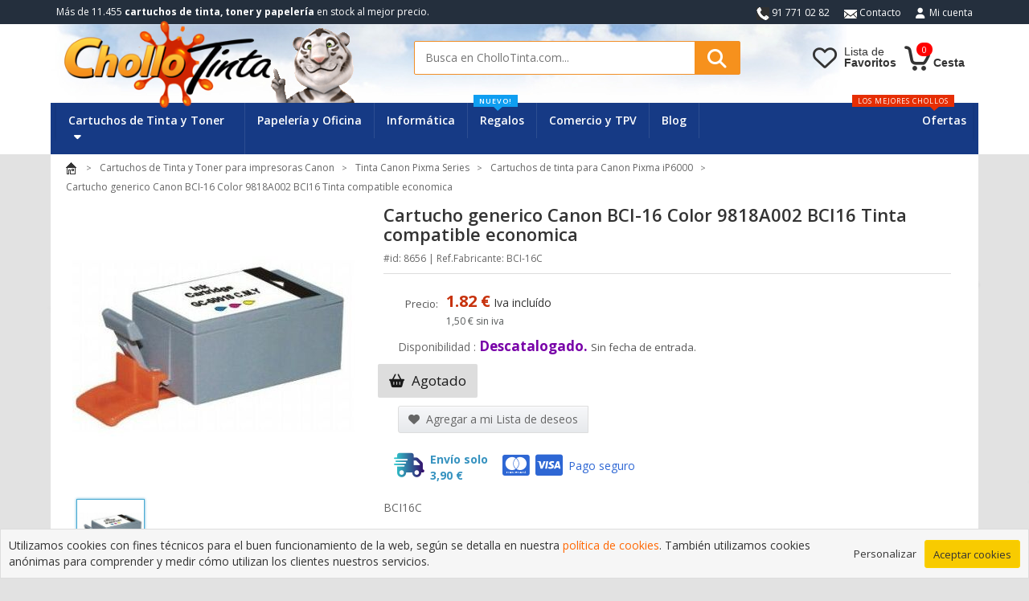

--- FILE ---
content_type: text/html; charset=UTF-8
request_url: https://www.chollotinta.com/cartucho-generico-canon-bci16-color-9818a002-bci16-tinta-compatible-economica-p-8656.html
body_size: 9200
content:
<!DOCTYPE html>
<html dir="ltr" lang="es">



  <!-- 
  ____ _           _ _     _____ _       _                             
 / ___| |__   ___ | | | __|_   _(_)_ __ | |_ __ _   ___ ___  _ __ ___  
| |   | '_ \ / _ \| | |/ _ \| | | | '_ \| __/ _` | / __/ _ \| '_ ` _ \ 
| |___| | | | (_) | | | (_) | | | | | | | || (_| || (_| (_) | | | | | |
 \____|_| |_|\___/|_|_|\___/|_| |_|_| |_|\__\__,_(_)___\___/|_| |_| |_| 

-->













<head>
            <!-- AVISO GDPR Cookies  -->
        <link rel="stylesheet" href="assets/gdpr/style.css">
        <!-- Analytics si esta aceptada -->
        <script type="text/javascript">
            document.addEventListener('gdprCookiesEnabled', function (e) {
                    if(e.detail.analytics) { 
                    
                        var script = document.createElement('script');
                        script.src = "https://www.googletagmanager.com/gtag/js?id=UA-16819057-1";
                        script.async = true;
                        document.head.appendChild(script);
                        
                        window.dataLayer = window.dataLayer || [];
                        function gtag(){dataLayer.push(arguments);}
                        gtag('js', new Date());
                        gtag('config', 'UA-16819057-1'); 
                    }
            });
        </script>
        <meta charset="UTF-8">
    <meta name="viewport" content="width=device-width, initial-scale=1, maximum-scale=5">
    <meta name="robots" content="all">    <meta name="apple-mobile-web-app-capable" content="yes">
    <meta name="apple-mobile-web-app-status-bar-style" content="white">
    <meta data-rh="true" name="twitter:card" content="summary_large_image">
     <meta http-equiv="Content-Type" content="text/html; charset=UTF-8" />
 <title>Cartucho generico Canon BCI-16 Color 9818A002 BCI16 Tinta compatible economica</title>
 <link rel="shortcut icon" href="/favicon.ico" type="image/x-icon" />
 <meta name="Description" content="" />
 <meta name="Keywords" content="" />
 <link rel="canonical" href="https://www.chollotinta.com/cartucho-generico-canon-bci16-color-9818a002-bci16-tinta-compatible-economica-p-8656.html" />

    <base href="https://www.chollotinta.com/" />
    
<meta name="geo.region" content="ES-O" />
<meta name="geo.placename" content="Madrid" />
<meta name="geo.position" content="43.250439;-5.983258" />
<meta name="ICBM" content="43.250439, -5.983258" />

<!-- preconnect -->
<link rel="preconnect" href="https://fonts.googleapis.com">
<link rel="preconnect" href="https://www.google-analytics.com">

<!-- Font Awesome -->
<link rel="stylesheet" type="text/css" href="assets/fontawesome_6.2.0/css/all.css" />
<!-- CSS Assets -->
<link rel="stylesheet" type="text/css" href="assets/bootstrap/bootstrap.min_3.3.7.css" /> <!-- version 3.3 -->

<link rel="stylesheet" type="text/css" href="assets/owlcarousel/owl.carousel_2.3.4.css" /><!-- <link rel="stylesheet" href="assets/owlcarousel/owl.theme.default_2.3.4.css"> -->

<!-- <link rel="stylesheet" href="assets/css/animate.min.css"> -->
<!-- <link rel="stylesheet" href="assets/css/rateit.css"> -->
<!-- <link rel="stylesheet" href="assets/css/bootstrap-select.min.css"> -->

<link rel="stylesheet" type="text/css" href="assets/xzoom/xzoom.css" /><link rel="stylesheet" type="text/css" href="assets/magnific-popup/magnific-popup.css" /><!-- <link rel="stylesheet" href="assets/css/lightbox.css"> -->

<!-- CSS Principal -->
<link rel="stylesheet" type="text/css" href="assets/css/estilos.min.css?v=16" />

<!-- JS -->
<script src="assets/js/jquery-3.6.1.min.js" type="text/javascript"></script> 
<script defer src="assets/owlcarousel/owl.carousel.min_2.3.4.js" type="text/javascript"></script>

<script defer src="assets/bootstrap/bootstrap.min_3.3.7.js" type="text/javascript"></script>   <!-- Bootstrap 3.0 -->

<script defer src="assets/js/bootstrap-hover-dropdown.min.js" type="text/javascript"></script>
<script defer src="assets/js/bootstrap-slider.min.js" type="text/javascript"></script>
<!-- <script src="assets/js/bootstrap-select.min.js" type="text/javascript"></script> -->

<script defer src="assets/js/echo.min.js" type="text/javascript"></script>
<script defer src="assets/js/jquery.easing-1.3.min.js" type="text/javascript"></script>

<!-- <script src="assets/js/lightbox.min.js" type="text/javascript"></script> -->

<script defer src="assets/xzoom/xzoom.min.js" type="text/javascript"></script>
<script defer src="assets/magnific-popup/magnific-popup.js" type="text/javascript"></script>

<script defer src="assets/js/scripts.js?v=9" type="text/javascript"></script>




<!-- Fuentes remotas -->
<link href='https://fonts.googleapis.com/css?family=Roboto:300,400,500,700' rel='stylesheet' type='text/css'>
<link href='https://fonts.googleapis.com/css?family=Open+Sans:400,300,400italic,600,600italic,700,700italic,800' rel='stylesheet' type='text/css'>
<link href='https://fonts.googleapis.com/css?family=Montserrat:400,700' rel='stylesheet' type='text/css'>
    
        </head>

<body class="cnt-home CT">
    <div id="cargando_overlay" style="display: none;"><div class="spinner"></div> <div class="cargando_overlay__mensaje">Cargando...</div> </div>
    <header class="header-style-1">




	<!-- ============================================== BARRA SUPERIOR ============================================== -->
	<div class="top-bar animate-dropdown hidden-xs">
		<div class="container">
			<div class="header-top-inner">
				<div class="cnt-account">
					<ul class="list-unstyled">
						<li><i class="sprites_general-telefono-icon"></i> 91 771 02 82</li>
						<li><a href="contact_us.php"><i class="sprites_general-mail-icon"></i> Contacto</a></li>
						<li><a rel="nofollow" href="https://www.chollotinta.com/account.php"><i class="icon fa fa-user"></i>Mi cuenta</a></li>
					</ul>
				</div>


				<div class="offer-text">M&aacute;s de 11.455 <b>cartuchos de tinta, toner y papeler&iacute;a</b><span class="hidden-sm"> en stock al mejor precio.</span></div>
				<div class="clearfix"></div>
			</div>
		</div>
	</div>
	<!-- ============================================== BARRA SUPERIOR : FIN ============================================== -->




	<div class="cabecera-principal">
		<div class="container">
			<div class="row">





				<!-- ============================================================= LOGO ============================================================= -->
				<div class="col-xs-6 col-sm-4 col-md-4 logo-contenedor">
					<div class="logo">
						<a href="https://www.chollotinta.com/"> <img src="assets/images/logo-chollotinta.png" alt="Cartuchos de tinta"> </a>
					</div>
					<div class="visible-lg" id="tigre-cabecera">
						<img src="assets/images/tigre.png" alt="Tienda Cartucho de tinta para impresoras">
					</div>
				</div>
				<!-- ============================================================= LOGO : FIN ============================================================= -->









				<!-- ============================================================= ICONOS CABECERA ============================================================= -->
				<div class="cabecera-iconos col-xs-6 col-sm-push-5 col-sm-3 col-md-3 animate-dropdown ">
					

 				<div class="icono-contenedor icono-micuenta visible-xs">
						<a href="account.php" rel="nofollow" class="icono-enlace">
							<div class="icono-contenedor-interior">
								<div class="icono-img"> </div>
								<div class="icono-texto hidden-xs hidden-sm">Mi<br/><span class="negrita">Cuenta</span></div>
							</div>
						</a>
					</div> 

					<div class="icono-contenedor icono-carrito">
						<a href="shopping_cart.php" class="icono-enlace">
							<div class="icono-contenedor-interior">
								<div class="sprites_general-carrito-icon" id="cesta"> </div>
								<div class="carrito-total"> <span class="badge" id="contador_carrito_cabecera">0</span> </div>
								<div class="icono-texto hidden-xs hidden-sm negrita"> Cesta </div>
							</div>
						</a>
					</div>

					<div class="icono-contenedor icono-favoritos">
						<a href="wishlist.php" rel="nofollow" class="icono-enlace ">
							<div class="icono-contenedor-interior">
								<div class="icono-img" id="fav-icon"> </div>
								<div class="icono-texto hidden-xs hidden-sm">Lista de<br/><span class="negrita">Favoritos</span></div>
							</div>
						</a>
					</div>
				</div>





				<!-- ============================================================= BUSQUEDA ============================================================= -->
				<div class="col-xs-12 col-sm-pull-3 col-sm-5 col-md-5 busqueda-superior-contenedor">
					<div class="busqueda-area">
						<form name="quick_find" action="advanced_search_result.php" method="get">
							<div class="control-group">
								<input name="keywords" class="search-field" placeholder="Busca en CholloTinta.com..." />
								<button class="search-button" href="#"></button>
							</div>
						</form>
					</div>
				</div>
				<!-- ============================================================= BUSQUEDA : FIN ============================================================= -->





			</div>

		</div>

	</div>










	<!-- ============================================== NAVEGACION ============================================== -->
	<div class="header-nav animate-dropdown">
		<div class="container">
			<div class="yamm navbar navbar-default" role="navigation">
				<div class="navbar-header">
					<button data-target="#mc-horizontal-menu-collapse" data-toggle="collapse" class="navbar-toggle collapsed" type="button">
       					<span class="sr-only">Menu</span> <span class="icon-bar"></span> <span class="icon-bar"></span> <span class="icon-bar"></span>
       				</button>
				</div>
				<div class="nav-bg-class">
					<div class="navbar-collapse collapse" id="mc-horizontal-menu-collapse">
						<div class="nav-outer">
							<ul class="nav navbar-nav">


								<li class="dropdown yamm mega-menu familia-consumibles"> 
									<a href="#" data-hover="dropdown" data-hover-delay="300" class="dropdown-toggle" data-toggle="dropdown">Cartuchos de Tinta y Toner <i class="fa fa-caret-down pa-iz7" aria-hidden="true"></i></a> 
									<ul class="dropdown-menu">
    <li>


        <div class="menu-cartuchos">
            <ul class="menu-logos">
                <li><a href="tinta-brother-c-7258.html" class="brother">Brother</a></li>
                <li><a href="tinta-canon-c-2969.html" class="canon">Canon</a></li>
                <li><a href="tinta-dell-c-8407.html" class="dell">Dell</a></li>
                <li><a href="dymo-c-12523.html" class="dymo">Dymo</a></li>
                <li><a href="tinta-epson-c-2423.html" class="epson">Epson</a></li>
                <li><a href="tinta-hp-c-81.html" class="hp">HP</a></li>
                <li><a href="tinta-ibm-c-8478.html" class="ibm">IBM</a></li>
                <li><a href="tinta-minolta-c-9193.html" class="minolta">Minolta</a></li>
                <li><a href="tinta-kyocera-c-8479.html" class="kyocera">Kyocera</a></li>
                <li><a href="tinta-lexmark-c-7832.html" class="lexmark">Lexmark</a></li>
                <li><a href="tinta-oki-c-8480.html" class="oki">Oki</a></li>
                <li><a href="tinta-olivetti-c-8481.html" class="olivetti">Olivetti</a></li>
                <li><a href="tinta-panasonic-c-9081.html" class="panasonic">Panasonic</a></li>
                <li><a href="tinta-philips-c-9212.html" class="philips">Philips</a></li>
                <li><a href="toner-ricoh-c-0_9237.html" class="ricoh">Ricoh</a></li>
                <li><a href="tinta-samsung-c-82.html" class="samsung">Samsung</a></li>
                <li><a href="tinta-sharp-c-9282.html" class="sharp">Sharp</a></li>
                <li><a href="tinta-xerox-c-9348.html" class="xerox">Xerox</a></li>
            </ul>
        </div>



    </li>
</ul>

								</li>


								<li class="dropdown yamm mega-menu"> 
									<a href="material-de-oficina-c-11749.html" >Papeler&iacute;a y Oficina</a>
								</li>


								<li class="dropdown yamm mega-menu">
									<a href="almacenamiento-c-12021.html">Inform&aacute;tica</a>
								</li>


								<li class="dropdown hidden-sm"> 
									<a href="juegos-y-regalos-c-11749_13148.html">Regalos<span class="menu-label new-menu hidden-xs">nuevo!</span> </a> 
								</li>
								
								
								<li class="dropdown"> 
									<a href="#" class="dropdown-toggle" data-hover-delay="300" data-hover="dropdown" data-toggle="dropdown">Comercio y TPV</a>
									

<ul class="dropdown-menu pages menu-comerciotpv">
    <li>
        <div class="yamm-content">
            <div class="row">
                <div class="col-xs-12 col-menu">
                    <ul class="links">
                        <li><a href="agendas-2016-c-11749_11787_11799.html">Agendas y dietarios</a></li>
                        <li><a href="material-de-oficina-escritura-y-correccion-c-11749_11750.html">Bol&iacute;grafos y Rotuladores</a></li>
                        <li><a href="#">Cajones portamonedas (pr&oacute;ximamente)</a></li>
                        <li><a href="advanced_search_result.php?keywords=Detector+billetes">Detectores billetes</a></li>
                        <li><a href="etiquetas-c-11749_11793.html">Etiquetadoras</a></li>
                        <li><a href="libros-contabilidad-y-actas-c-11749_11757_11981.html">Libros contabilidad</a></li>
                        <li><a href="notas-postit-c-11749_11757_11810.html">Notas y POST-IT</a></li>
                        <li><a href="papel-blanco-c-11749_11787_11801.html">Papel y folios</a></li>
                        <li><a href="pizarras-y-presentacion-c-11749_11757_12412.html">Pizarras</a></li>
                        <li><a href="rollos-papel-tpv-termico-electr-c-11749_11787_11800.html">Rollos impresoras tickets</a></li>
                        <li><a href="talonarios-c-11749_11787_11795.html" class="menu-resaltado">Talonarios Pedidos / Facturas</a></li>
                        <li><a href="material-de-oficina-c-11749_11757.html">Ver m&aacute;s...</a></li>
                    </ul>
                </div>
            </div>
        </div>
    </li>
</ul>

								</li>

								<li class="dropdown"> 
									<a href="/blog/">Blog</a>
								</li>


								<li class="dropdown  navbar-right special-menu"> 
									<a href="ofertas-chollos-y-liquidaciones-c-11756.html">Ofertas</a><span class="menu-label hot-menu hidden-xs fo-rojo">los mejores chollos</span> 
								</li>
							
							
							</ul>
							<div class="clearfix"></div>
						</div>
					</div>

				</div>
			</div>
		</div>

	</div>
	<!-- ============================================== NAVEGACION : FIN ============================================== -->
</header>


   <!-- Cuerpo pagina -->
   <main class="body-content" id="contenenedor-principal">
      <div class="container">

   <form name="cart_quantity" action="https://www.chollotinta.com/cartucho-generico-canon-bci16-color-9818a002-bci16-tinta-compatible-economica-p-8656.html?action=add_product" method="post">   <div class="row ficha-producto">


      <!-- ============================================== Contenido ficha ============================================== -->
      <div class="contenedor contenedor-unico">


         <div class="breadcrumb mg-in10">
            <ol itemscope itemtype="https://schema.org/BreadcrumbList"  class="list-inline list-unstyled"><li itemprop="itemListElement" itemscope itemtype="https://schema.org/ListItem" ><a  itemprop="item"  href="https://www.chollotinta.com/" class="headerNavigation"><img src="assets/images/inicio.gif" alt="CholloTinta" /> <meta itemprop="name" content="CholloTinta" /> </a><meta itemprop="position" content="1" /></li><li itemprop="itemListElement" itemscope itemtype="https://schema.org/ListItem" ><a  itemprop="item"  href="tinta-canon-c-2969.html" class="headerNavigation"><span itemprop="name">Cartuchos de Tinta y Toner para impresoras Canon</span></a><meta itemprop="position" content="2"></li><li itemprop="itemListElement" itemscope itemtype="https://schema.org/ListItem" ><a  itemprop="item"  href="canon-pixma-series-c-2969_6053.html" class="headerNavigation"><span itemprop="name">Tinta Canon Pixma Series</span></a><meta itemprop="position" content="3"></li><li itemprop="itemListElement" itemscope itemtype="https://schema.org/ListItem" ><a  itemprop="item"  href="canon-pixma-ip6000-c-2969_6053_6061.html" class="headerNavigation"><span itemprop="name">Cartuchos de tinta para Canon Pixma iP6000</span></a><meta itemprop="position" content="4"></li><li itemprop="itemListElement" itemscope itemtype="https://schema.org/ListItem" ><span itemprop="name">Cartucho generico Canon BCI-16 Color 9818A002 BCI16 Tinta compatible economica</span><meta itemprop="position" content="5" /></li></ol>         </div>


         <!-- Ficha detalles superior -->
         <div class="detalle-bloque" itemscope itemtype="http://schema.org/Product">
            <meta itemprop="url" content="https://www.chollotinta.com/cartucho-generico-canon-bci16-color-9818a002-bci16-tinta-compatible-economica-p-8656.html">
            <meta itemprop="gtin13" content="8435490608429" />
            <div class="row">

               <!-- Imagen de producto -->
               <figure class="col-xs-12 col-sm-6 col-md-5 col-lg-4 gallery-holder">
                  <div class="imagenes-contenedor size-big ficha-producto-gallery small-gallery xzoom-container">

                     <!-- Imagen principal -->
                     <div class="ficha-producto-galeria-elemento">
                                                <a href="https://www.chollotinta.com/images/R8656_1130_0canon_bci16c_color_compatible.php">
                                                         <img itemprop="image" class="img-responsive xzoom" id="xzoom-magnific" alt="Cartucho generico Canon BCI-16 Color 9818A002 BCI16 Tinta compatible economica" src="https://www.chollotinta.com/images/R8656_1130_0canon_bci16c_color_compatible.php" xoriginal="https://www.chollotinta.com/images/R8656_1130_0canon_bci16c_color_compatible.php">
                                                   </a>
                     </div>
                     <div class="xzoom-thumbs">

                        <!-- Imagenes miniaturas -->
                                                   <div class="ficha-producto-galeria-miniaturas galeria-miniaturas xzoom-thumbs">
                               <a class="horizontal-thumb" href="https://www.chollotinta.com/images/R8656_1130_0canon_bci16c_color_compatible.php" href="#slide0" data-slide="0" >
                                       <img class="img-responsive xzoom-gallery" width="85" alt="Imagen extra Cartucho generico Canon BCI-16 Color 9818A002 BCI16 Tinta compatible economica" src="https://www.chollotinta.com/images/R8656_1130_0canon_bci16c_color_compatible.php">
                                    </a>                           </div>
                                             </div>


                  </div>
               </figure>

               <!-- Informacion producto -->
               <div class="col-sm-6 col-md-7 col-lg-8 producto-bloque-contenedor" id="producto-bloque">
                  <div class="producto-bloque">
                     <h1 class="name" itemprop="name">Cartucho generico Canon BCI-16 Color 9818A002 BCI16 Tinta compatible economica</h1>
                     <p class="subname">#id: 8656 | Ref.Fabricante: BCI-16C</p>

                     <!-- <hr class="mg-su10" /> -->


                     <!-- Precio y tags -->
                     <div class="precio-contenedor info-container m-t-20">
                        <div class="row">
                           <div class="col">


                              <!-- Etiquetas de Oferta, Novedad, Liquidacion etc -->
                              


                              <!-- Precio 1 unidad -->
                              <div class="precio-bloque">
                                 <table class="price-table">
                                    <tbody>
                                       
                                       <tr id="precio-compra">
                                          <td class="col-label precio-compra-etiqueta texto-dcha texto-sup pa-su7"><span class="label">Precio:</span></td>
                                          <td class="col-valor precio-compra-valor">
                                             <div><span class="price ">1.82 €</span> <span class="">Iva inclu&iacute;do</span></div>
                                             <div><span class="precio-siniva">1,50 € sin iva</span></div>
                                          </td>
                                       </tr>
                                                                           </tbody>
                                 </table>
                              </div>



                              <!-- Precios por cantidades -->
                              

                           </div>
                        </div>
                     </div>


                     <!-- Stock, Disponibilidad -->
                     <div class="stock-container info-container m-t-10">
                        <div class="row">
                           <div class="col">
                              <div class="stock-box">
                                 <span class="label">Disponibilidad :</span> <div class="disponibilidadStock StockNoDisponible StockDescatalogado"><span titulo-corto="Descatalogado" class="StockTitulo">Descatalogado.</span> <span class="StockMsg">Sin fecha de entrada.</span></div>                              </div>
                           </div>
                        </div>
                     </div>



                     <!-- Cantidad, Carrito y lista de deseos -->
                     <div class="cantidad-contenedor info-container">
                        <div class="row">

                           <div class="col">
                              										                              <div class="carrito-cantidad">
                                 <!-- Boton comprar -->
                                                                     <div class="btn btn-nodisponible"><i class="fa fa-shopping-basket inner-right-vs"></i>
                                       Agotado</div>
                                 

                                 


                              </div>
                           </div>

                           <!-- Lista deseos -->
                           <div class="col">
                              <a class="btn btn-listadeseos" data-toggle="tooltip" data-placement="right" title="" href="index.php?wishlist=agregar&products_id=8656" data-original-title="Wishlist" rel="nofollow">
                                 <i class="fa fa-heart"></i> Agregar a mi Lista de deseos
                              </a>
                           </div>
                        </div>
                     </div>



                     <!-- Iconos envio -->
                     <div class="iconos">
                        <div class="row">
                           <div class="col">
                              <div class="envio">
                                 <i class="fas fa-shipping-fast"></i><span>Env&iacute;o solo 3,90 €</span>
                              </div>
                              <div class="pago-seguro">
                                 <i class="fab fa-cc-mastercard"></i><i class="fab fa-cc-visa"></i><span>Pago seguro</span>
                              </div>
                           </div>
                        </div>
                     </div>


                     <!-- Packs de producto -->
                     


                     <!-- Descripcion corta apartado superior -->
                                             <div class="description-container m-t-20">
                           BCI16C                        </div>
                     

                  </div>
               </div>
            </div>
            <span itemprop="offers" itemscope="" itemtype="http://schema.org/offer">
               <meta itemprop="availability" content="OutOfStock" />
               <meta itemprop="pricecurrency" content="EUR" />
               <meta itemprop="price" content="1.82" />
               <meta itemprop="url" content="https://www.chollotinta.com/cartucho-generico-canon-bci16-color-9818a002-bci16-tinta-compatible-economica-p-8656.html" />
            </span>
         </div>




         <!-- Carousel productos relacionados -->
                     <section class="section featured-product inner-left-xs inner-bottom-xs">
               <h2 class="section-title color-naranja">Productos relacionados</h2>
               <div class="owl-carousel relacionados-owl-carousel productos-owl-carousel upsell-product owl-theme outer-top-xs" data-item="5">
                  <div class="item item-carousel">
    <div class="products">
        <div class="product" itemscope itemtype="http://schema.org/Product">
            <meta itemprop="name" content="Canon CL-41 Color Original 0617B001 IP2200 MP220 MX310 CL41">
            <div class="product-image">
                <!-- <div class="transparencia"></div> -->
                <div class="image">
                    <a itemprop="url" href="https://www.chollotinta.com/canon-cl41-color-original-0617b001-ip2200-mp220-mx310-cl41-p-8534.html"><img itemprop="image" src="https://www.chollotinta.com/images/19/4124_canon_cl41_color_original.jpg" alt="Canon CL-41 Color Original 0617B001 IP2200 MP220 MX310 CL41"></a>                </div>
                 

                 

                 

            </div>


            <div class="producto-bloque text-left">
                <h3 class="name"><a href="https://www.chollotinta.com/canon-cl41-color-original-0617b001-ip2200-mp220-mx310-cl41-p-8534.html">Canon CL-41 Color Original 0617B001 IP2200 MP220 MX310 CL41</a></h3>
                <div class="description"></div>
                <div class="product-price">
                                        <span class="price"> 23.59 €</span> 
                </div>
                 
                    <div class="stock_disponible">En stock</div>
                                
            
            </div>

                        <span itemprop="offers" itemscope="" itemtype="http://schema.org/offer">
                <meta itemprop="availability" content="InStock">
                <meta itemprop="pricecurrency" content="EUR">
                <meta itemprop="price" content="23.59">
                <meta itemprop="url" content="https://www.chollotinta.com/canon-cl41-color-original-0617b001-ip2200-mp220-mx310-cl41-p-8534.html">
            </span>
        </div>
    </div>
</div>

<div class="item item-carousel">
    <div class="products">
        <div class="product" itemscope itemtype="http://schema.org/Product">
            <meta itemprop="name" content="G&G Canon BCI6 BCI5 BCI3 Cian Photo Tinta Compatible 4709A002">
            <div class="product-image">
                <!-- <div class="transparencia"></div> -->
                <div class="image">
                    <a itemprop="url" href="https://www.chollotinta.com/gg-canon-bci6-bci5-bci3-cian-photo-tinta-compatible-4709a002-p-57866.html"><img itemprop="image" src="https://www.chollotinta.com/images/2023/8/200_200_749422_826698_.jpg" alt="G&G Canon BCI6 BCI5 BCI3 Cian Photo Tinta Compatible 4709A002"></a>                </div>
                 

                 

                 

            </div>


            <div class="producto-bloque text-left">
                <h3 class="name"><a href="https://www.chollotinta.com/gg-canon-bci6-bci5-bci3-cian-photo-tinta-compatible-4709a002-p-57866.html">G&G Canon BCI6 BCI5 BCI3 Cian Photo Tinta Compatible 4709A002</a></h3>
                <div class="description"></div>
                <div class="product-price">
                                            <span class="price-before-discount">4.72 €</span>
                                        <span class="price"> 1.25 €</span> 
                </div>
                 
                    <div class="stock_disponible">En stock</div>
                                
            
            </div>

                        <span itemprop="offers" itemscope="" itemtype="http://schema.org/offer">
                <meta itemprop="availability" content="InStock">
                <meta itemprop="pricecurrency" content="EUR">
                <meta itemprop="price" content="1.25">
                <meta itemprop="url" content="https://www.chollotinta.com/gg-canon-bci6-bci5-bci3-cian-photo-tinta-compatible-4709a002-p-57866.html">
            </span>
        </div>
    </div>
</div>

<div class="item item-carousel">
    <div class="products">
        <div class="product" itemscope itemtype="http://schema.org/Product">
            <meta itemprop="name" content="G&G Canon BCI6 BCI5 BCI3 Magenta Photo Tinta Compatible 4710A002">
            <div class="product-image">
                <!-- <div class="transparencia"></div> -->
                <div class="image">
                    <a itemprop="url" href="https://www.chollotinta.com/gg-canon-bci6-bci5-bci3-magenta-photo-tinta-compatible-4710a002-p-57867.html"><img itemprop="image" src="https://www.chollotinta.com/images/2023/8/200_200_644502_361751_.jpg" alt="G&G Canon BCI6 BCI5 BCI3 Magenta Photo Tinta Compatible 4710A002"></a>                </div>
                 

                 

                 

            </div>


            <div class="producto-bloque text-left">
                <h3 class="name"><a href="https://www.chollotinta.com/gg-canon-bci6-bci5-bci3-magenta-photo-tinta-compatible-4710a002-p-57867.html">G&G Canon BCI6 BCI5 BCI3 Magenta Photo Tinta Compatible 4710A002</a></h3>
                <div class="description"></div>
                <div class="product-price">
                                            <span class="price-before-discount">4.72 €</span>
                                        <span class="price"> 1.25 €</span> 
                </div>
                 
                    <div class="stock_disponible">En stock</div>
                                
            
            </div>

                        <span itemprop="offers" itemscope="" itemtype="http://schema.org/offer">
                <meta itemprop="availability" content="InStock">
                <meta itemprop="pricecurrency" content="EUR">
                <meta itemprop="price" content="1.25">
                <meta itemprop="url" content="https://www.chollotinta.com/gg-canon-bci6-bci5-bci3-magenta-photo-tinta-compatible-4710a002-p-57867.html">
            </span>
        </div>
    </div>
</div>

<div class="item item-carousel">
    <div class="products">
        <div class="product" itemscope itemtype="http://schema.org/Product">
            <meta itemprop="name" content="Canon CLI-8Y Amarillo Original CLI8Y 0623B001 IP4200 IP6700D MP600 MX850">
            <div class="product-image">
                <!-- <div class="transparencia"></div> -->
                <div class="image">
                    <a itemprop="url" href="https://www.chollotinta.com/canon-cli8y-amarillo-original-cli8y-0623b001-ip4200-ip6700d-mp600-mx850-p-8555.html"><img itemprop="image" src="https://www.chollotinta.com/images/19/4152_canon_cli8y_amarillo_original.jpg" alt="Canon CLI-8Y Amarillo Original CLI8Y 0623B001 IP4200 IP6700D MP600 MX850"></a>                </div>
                 

                 

                 

            </div>


            <div class="producto-bloque text-left">
                <h3 class="name"><a href="https://www.chollotinta.com/canon-cli8y-amarillo-original-cli8y-0623b001-ip4200-ip6700d-mp600-mx850-p-8555.html">Canon CLI-8Y Amarillo Original CLI8Y 0623B001 IP4200 IP6700D MP600 MX850</a></h3>
                <div class="description"></div>
                <div class="product-price">
                                        <span class="price"> 14.04 €</span> 
                </div>
                 
                    <div class="stock_disponible">En stock</div>
                                
            
            </div>

                        <span itemprop="offers" itemscope="" itemtype="http://schema.org/offer">
                <meta itemprop="availability" content="InStock">
                <meta itemprop="pricecurrency" content="EUR">
                <meta itemprop="price" content="14.04">
                <meta itemprop="url" content="https://www.chollotinta.com/canon-cli8y-amarillo-original-cli8y-0623b001-ip4200-ip6700d-mp600-mx850-p-8555.html">
            </span>
        </div>
    </div>
</div>

<div class="item item-carousel">
    <div class="products">
        <div class="product" itemscope itemtype="http://schema.org/Product">
            <meta itemprop="name" content="Canon CLI-551GY Gris Original 6512B001 MG6350 MG7150">
            <div class="product-image">
                <!-- <div class="transparencia"></div> -->
                <div class="image">
                    <a itemprop="url" href="https://www.chollotinta.com/canon-cli551gy-gris-original-6512b001-mg6350-mg7150-p-27178.html"><img itemprop="image" src="https://www.chollotinta.com/images/R27178_4643_0canon_cli551_gris_original_6447b001.jpg" alt="Canon CLI-551GY Gris Original 6512B001 MG6350 MG7150"></a>                </div>
                 

                 

                 

            </div>


            <div class="producto-bloque text-left">
                <h3 class="name"><a href="https://www.chollotinta.com/canon-cli551gy-gris-original-6512b001-mg6350-mg7150-p-27178.html">Canon CLI-551GY Gris Original 6512B001 MG6350 MG7150</a></h3>
                <div class="description"></div>
                <div class="product-price">
                                        <span class="price"> 12.03 €</span> 
                </div>
                 
                    <div class="stock_disponible">En stock</div>
                                
            
            </div>

                        <span itemprop="offers" itemscope="" itemtype="http://schema.org/offer">
                <meta itemprop="availability" content="InStock">
                <meta itemprop="pricecurrency" content="EUR">
                <meta itemprop="price" content="12.03">
                <meta itemprop="url" content="https://www.chollotinta.com/canon-cli551gy-gris-original-6512b001-mg6350-mg7150-p-27178.html">
            </span>
        </div>
    </div>
</div>

               </div>
            </section>
         

         <!-- Listado Productos relacionados -->
                  <!-- FIN: Listado Productos relacionados -->



         <!-- Descripcion inferior -->
                     <div class="inner-left-xs inner-bottom-xs mg-su20">
               <h2 class="section-title color-naranja">M&aacute;s informaci&oacute;n sobre Cartucho generico Canon BCI-16 Color 9818A002 BCI16 Tinta compatible economica</h2>
               <div itemprop="description" id="description">

                  <p class="text"><b>Color:</b> Color<br /><b>Capacidad:</b> 7 ml<br /><br /><p>Tinta Barata para Impresora</p></p>                  <p class="text"><p>El <b>cartucho BCI-16C Color</b> original es equivalente a nuestro <b>Cartucho generico Canon BCI-16  9818A002 BCI16   economica Color</b> de referencia CT-8656.</p><p>Nuestro <b>cartucho compatible Cartucho generico Canon BCI-16  9818A002 BCI16   economica</b> con una capacidad de 7 ml tiene un precio notablemente inferior al original BCI-16C ofreciendo un mayor rendimiento con la misma calidad de impresi&oacute;n.</p><p>La soluci&oacute;n m&aacute;s econ&oacute;mica y rentable al <b>cartucho BCI-16C</b> original que le permitir&aacute; imprimir m&aacute;s por menos, es nuestra referencia CT-8656 de <b>cartucho compatible Cartucho generico Canon BCI-16  9818A002 BCI16   economica</b> totalmente garantizado.</p><p>La estimaci&oacute;n del rendimiento en p&aacute;ginas se realiza siempre al 5% de cobertura en formato A4. Es una medida estandar utilizada por la mayor&iacute;a de los fabricantes de originales y recicladores.</p></p>
               </div>
            </div>
         


         <!-- Familias -->
                     <div class="inner-left-xs inner-bottom-xs mg-su20">
               <h3 class="section-title color-naranja">
                  Este producto es compatible con las siguientes impresoras               </h3>
               <ul id="familias-grid" class="columnas-tipo1_">
                                       <li><a href="canon-bci16-bci16-c-2969_9771_10166.html">Canon BCI-16 , BCI16</a></li>
                                       <li><a href="https://www.chollotinta.com/canon-pixma-ip-90-c-2969_6053_17290.html">Canon Pixma IP 90</a></li>
                                       <li><a href="canon-pixma-ip6000-c-2969_6053_6061.html">Canon Pixma iP6000</a></li>
                                       <li><a href="https://www.chollotinta.com/canon-pixma-ip6210d-c-2969_6053_17276.html">Canon PIXMA iP6210D</a></li>
                                       <li><a href="https://www.chollotinta.com/canon-pixma-ip6220d-c-2969_6053_17277.html">Canon PIXMA iP6220D</a></li>
                                       <li><a href="https://www.chollotinta.com/canon-pixma-ip6600d-c-2969_6053_17278.html">Canon PIXMA iP6600D</a></li>
                                       <li><a href="https://www.chollotinta.com/canon-pixma-ip6700d-c-2969_6053_17281.html">Canon PIXMA iP6700D</a></li>
                                       <li><a href="https://www.chollotinta.com/canon-pixma-ip-8500-c-2969_6053_17286.html">Canon Pixma IP8500</a></li>
                                       <li><a href="canon-pixma-ip90-c-2969_6053_6088.html">Canon Pixma iP90</a></li>
                                       <li><a href="canon-pixma-ip90v-c-2969_6053_6091.html">Canon Pixma iP90v</a></li>
                                       <li><a href="canon-pixma-mini-220-c-2969_6053_6103.html">Canon Pixma mini 220</a></li>
                                       <li><a href="canon-selphy-ds700-c-2969_6246_6256.html">Canon SELPHY DS700</a></li>
                                       <li><a href="canon-selphy-ds810-c-2969_6246_6248.html">Canon SELPHY DS810</a></li>
                                 </ul>
            </div>
         




      </div>

   </div>






   <div class="salto">&nbsp;</div>
   </form>
      </div><!-- FIN: .container -->
      
   </main>
    <!-- FIN: main //-->

       <!-- Pie de pagina -->
   
   <!-- Marcas y Logos fin pagina -->
   
   <div id="brands-carousel" class="hidden-xs logo-slider_">
      <div class="container">
         <div class="logo-slider-inner">
            <div id="brand-slider" class="owl-carousel brand-slider owl-theme productos-owl-carousel">
               <div class="item texto-centrado">
                  <img src="assets/images/logos/correosexpress.png" alt="Envio CorreosExpress">
               </div>
   
               <div class="item texto-centrado">
                  <img src="assets/images/logos/correos.png" alt="Envio por Correos">
               </div>
   
               <div class="item texto-centrado">
                  <img src="assets/images/logos/santander.png" alt="Pago Banco Santander">
               </div>
   
               <div class="item texto-centrado">
                  <img src="assets/images/logos/apli.jpg" alt="APLI Etiquetas">
               </div>
   
               <div class="item texto-centrado">
                  <img src="assets/images/logos/bic.png" alt="Boligrafos BIC Comprar">
               </div>
   
               <div class="item texto-centrado">
                  <img src="assets/images/logos/pilot.png" alt="Articulos Pilot baratos">
               </div>

               <div class="item texto-centrado">
                  <img src="assets/images/logos/milan.jpg" alt="Comprar papeleria marca Milan">
               </div>

               <div class="item texto-centrado">
                  <img src="assets/images/logos/staedtler.jpg" alt="Comprar papeleria Staedtler">
               </div>

               <div class="item texto-centrado">
                  <img src="assets/images/logos/xerox.jpg" alt="Comprar toner Xerox barato">
               </div>
   
            </div>
   
         </div>
      </div>
   </div>
   <!-- FIN: Marcas y Logos fin pagina -->


   <footer id="footer" class="footer color-bg">

      <!-- Menus -->
      <div class="footer-bottom">
         <div class="container">
            <div class="row">



               <!-- PARTE 1 -->
               <div class="col-xs-12 col-sm-6 col-md-3 footer-parte1">

                  <div class="module-body">
                     <ul class="toggle-footer" style="">
                        <li class="media">
                           <div class="pull-left"> <span class="icon fa-stack fa-lg"> <i class="fa fa-calendar-alt fa-stack-1x fa-inverse"></i>
                              </span> </div>
                           <div class="media-body">
                              <p>Lunes a Viernes 10:00 a 14:00 y 17:00 a 19:00. <small>Viernes solo mañanas</small></p>
                           </div>
                        </li>
                        <li class="media">
                           <div class="pull-left"> <span class="icon fa-stack fa-lg"> <i class="fa fa-phone fa-stack-1x fa-inverse"></i>
                              </span> </div>
                           <div class="media-body">
                              <p>Habla con nosotros<br>
                                 91 771 02 82</p>
                           </div>
                        </li>
                        <li class="media">
                           <div class="pull-left"> <span class="icon fa-stack fa-lg"> <i class="fa fa-envelope fa-stack-1x fa-inverse"></i>
                              </span> </div>
                           <div class="media-body"> <span>comercial@chollotinta.com</span> </div>
                        </li>
                     </ul>
                  </div>
               </div>
               <!-- FIN PARTE 1 -->







               <!-- PARTE 2 -->
               <div class="col-xs-12 col-sm-6 col-md-3 footer-parte2">
                  <div class="module-heading">
                     <h4 class="module-title">Informaci&oacute;n</h4>
                  </div>

                  <div class="module-body">
                     <ul class='list-unstyled'>
                        <li class="first"><a rel="nofollow" href="account.php" title="Mi cuenta">Mi cuenta</a></li>
                        <li><a rel="nofollow" href="account_history.php" title="Mis pedidos">Mis pedidos</a></li>
                        <li><a rel="nofollow" href="ayuda.php#pago" title="Formas de pago">Formas de pago</a></li>
                        <li class="last"><a rel="nofollow" href="ayuda.php#envio" title="Gastos de envío">Gastos de env&iacute;o</a></li>
                     </ul>
                  </div>
               </div>
               <!-- FIN PARTE 2 -->








               <!-- PARTE 3 -->
               <div class="col-xs-12 col-sm-6 col-md-3 footer-parte3">
                  <div class="module-heading">
                     <h4 class="module-title">Pol&iacute;ticas</h4>
                  </div>

                  <div class="module-body">
                     <ul class='list-unstyled'>


                        <li class="first"><a rel="nofollow" title="Devoluciones" href="ayuda.php#devoluciones">Devoluciones</a></li>
                        <li><a rel="nofollow" title="Política de privacidad" href="privacy.php">Pol&iacute;tica de privacidad</a></li>
                        <li><a rel="nofollow" title="Información legal" href="ayuda.php#lssi">Informaci&oacute;n legal</a></li>
                        <li class="last"><a rel="nofollow" title="Política de Cookies" href="privacy.php#cookies">Cookies</a></li>

                     </ul>
                  </div>
               </div>


               <!-- PARTE 4 -->
               <div class="col-xs-12 col-sm-6 col-md-3">

               </div>

            </div>
         </div>
      </div>

      <!-- Final pie pagina, barra con direccion fiscal -->
      <div class="copyright-bar">
         <div class="container">
            <div class="col-xs-12 col-lg-8 no-padding color-gris-claro">
                CholloTinta - Cartuchos de tinta y toner económicos
            </div>
            <div class="col-xs-12 col-lg-4 no-padding hidden-sm hidden-xs">
               <div class="clearfix logo-mascota">

               </div>
            </div>
         </div>
      </div>

      <!-- <div class="MensajeCookies">Para un correcto funcionamiento y ofrecer un mejor servicio esta web hace uso de cookies. Si sigue navegando consideramos que acepta su uso.</div> -->

      <div id="btn-top">
         <button onclick="topFunction()" ><i class="fas fa-chevron-circle-up"></i></button>
      </div>

   </footer>







   









<!-- Llamada y opciones para el GDPR Cookie Notice -->
<script type="text/javascript" src="assets/gdpr/script.js?ver=9" id="gdpr-js-js"></script>
<script type="text/javascript" src="assets/gdpr/langs/es.js?ver=9" id="gdpr-lang-js"></script>
<script type="text/javascript">
  gdprCookieNotice({
        locale: 'es',
		  timeout: 500, // tiempo de espera
		  expiration: 30, // días de duración 
		  domain: window.location.hostname, 
		  implicit: false,
		  statement: 'privacy.php#cookies', // Link 
		  analytics: ['ga'] //Cookies de analisis
  });
  </script>
</body>
</html>


--- FILE ---
content_type: text/html; charset=UTF-8
request_url: https://www.chollotinta.com/images/R8656_1130_0canon_bci16c_color_compatible.php
body_size: 9749
content:
���� JFIF      �� ;CREATOR: gd-jpeg v1.0 (using IJG JPEG v62), quality = 80
�� C 


		
%# , #&')*)-0-(0%()(�� C



(((((((((((((((((((((((((((((((((((((((((((((((((((�� __" ��           	
�� �   } !1AQa"q2���#B��R��$3br�	
%&'()*456789:CDEFGHIJSTUVWXYZcdefghijstuvwxyz���������������������������������������������������������������������������        	
�� �  w !1AQaq"2�B����	#3R�br�
$4�%�&'()*56789:CDEFGHIJSTUVWXYZcdefghijstuvwxyz��������������������������������������������������������������������������   ? ���(��(��(��(��(��(��(��(��(��(��(��(��(��(��(��(��(��(��(��(��(��(��(��(��(��(��(��(��(��(��(��(��(��(��(��(��(��(��(��(��(��(��(��(��(��(��(��(��(��(��(��(��(��(��(��(��(��(��(��(��(��(��(��(��(��(��(��(��(��(��(��(��(��(��(��(��(��(��(��(��(��(��(��(��(��(��(��(�4f�� ��4�b�4f�w��4f����4f��ڀ4f�� \њLP;���Q� \њAފ \њLP;�њ% .h� �E .h�%���g���zf�����m��䪿ր4s�&}��5��~ҷ	��ea�6�ғ����?�ׄ<Sp�����!�_)�z�x4�Ǡf���c�)p:�}i��Q�n�E��Fi(=E .h�%� .h�%��������4��� ���Q@ �J)z(i(=E �RPz� )i(�� �E��f�:P4 ��(�H�<�ƹ�DQ�X
 �4��ίg��r�������q��~�s/Xˌ}�'���� i3�g���ᤷ�� ,E8X3�=�Ğ��ӟց$�#B��Tw' Ua�@��J隓����O�G�!q����95dq���ee���	l�����@[�r^ǲ�?�G�5k�(�@O���-��)��t�{yv��	 �}x>����O�1��{�Yu{��D�����_n
c/�׊L���a�|�8�`s�ۚUr�NӜ��}�㟄~�qy�����k��>�����~<��o	.4��رPIkq�Pz���~�b�0�����������7I�m� u��<{Wma�i��T�5+�y����"�5-d7F	T�D�.��J�� �C_��.�t��2��V�u�r�L�s�m�����#�n��Jw=��A����;c�&�c����5�6���� ƗQő�捶~���B��cv-Q��q�B}��Ӛ22q�O���%Ex�Y� ��_9�ė�
&ү�Dyڭ�[��^���H�@�j�yM��"�G�i8v��zFi*���Y�	,�"�=Q�V�?��(� ����J)z(sH(�w����� �����P;Ҋ CڊZJ )	��=+��W��<>�G4o4�7Lp=M t��5��z�� �-�����X�.����M� ��ӯ]���O�3��+��� �dD�Uu���̧�%/��2-�3@$|��I��dքP���"��E gNy���N��Ѥ"5�y�)B��M���8+~g�5����� �]6iW�2{)��t
|zU�d1�do�I�'�5�ڹ�x�F��WW�d���q��!��k� �N��F�p�;w!�&�9=����W#��zDV���w̼���� 6�E�2z#�{��ψ</�P����V��Mޟ d\��k�!�7�� �F�/5I��e��������N)\gU��u��^�,g��a����%���\�(/:s�8�^���VzՈ��䑡�W���{����Þ/�=Νs{����&�fxl�\�n#������� Ѽu}��v�:���M)�u�;-.��\���8#�á拌��{J���+�i��8�@L}�����V��zťTi6$��� c���^C�����ukk=M�gk��%�}8��洦�h�Y�k����7��e`x`eO�⋊�S�|n�v������ۗb�$����?W��*I�0(�!���Z�|1��a�^5��t�n�
=�8�M��b�S�6���Ս���u�Y����ZD�N=�=zR�;�~���N���]�G��+B�� G)��>t�&�������O���+���?g���mq�w���}sҋ������FdQ!� �뎸�m���^m�OR�,"𮳬^ϥ(G��Q.c`~Q( ���@�A�n�繹�-���6wO2A�?�ޛ��kƿ<5���_NO������}>a�Ǌ��߆�<�uu%� ��gԴ�������'>��}+�M��+Ϙ5ߌZǄ5}'��v��4Q��6�<�`����|��<m�8�Яx#@�m��\�`�8�όJ�G��\��>>���섗^���-�Y�z�ґI�����T�K��t��+�4?��"�`�zy�2�����\���-��j�s�\��L�O�z�� r:d�t)�)AH�GD��nt���1�9��נ�_��G�D.c�y�v����l/�,egq$;�t��u�|F��jk�T�y��[�kF[��'�Z/�t�]3ip���� +���5򞉮�jaf�.�@�|���\Wy�x�U�v���q�rGѨt�	T�{��G��KA�ޕ�mI$6��6KПcҺ��]C+R2���j�c��
z1@�@Q@ �@����=h��8#��- �xOƉ�|Z�	��A���5�ǥx'Ɣ��T�Vq�������t}v��u�����=Q��W��s�J�ȵ���D:}V�@N��0VN�FZ��|��ǵj♒mTXj6��"[)�23�9�Z�:�iѵ�	V[Y�� �EzW��$$Z�G�<������#;��ES��+K��s$��rG֭�T-E�Ş�<Y`,��$��_|g8h���Õ5�(�5��Ucz����ַucm �&�ݴ�>�3�8�{V���|�\CQ�tx$��p�s����T�������>Ԥ��ر���c�Ā���s�>�֯qki:��v�u��Hv���!r����HFZ�ivzL�:p�KHP�K���Q���5嚿�};�#�Z&�4�n*#�o$�Fv�	���:Փ�/ɣŤC��L����䱳x���Pv��_jۗ���xM��%Ϛ�p��s�����_�@_��l���4;kk{y���T\	\���A���>���u/����Ų�W�u얡Rՠ��R�R��s����W��i�|;�[+�th&�Q�´��1�9=rz��ؼk���������IZ�#��;\��-�u=ހ� �wf/.YT���ʺ�Xg���c�����m,�u�M������#[���@�>��|P�ᶳmN���t���Q���j��ܓ\&��o�7�imce�\O! ���s��=�m���,Z���moS��� x{G���$���u����n������կaq�9L�R�1J�����8���ƣ:%����z[D�!,��D|�'��$��r<b���N�f��Dg�u�m�w�/��漜U|e9�Ѧ����c՝E���Z�E0S�Q��� 
�Ѵ�]*�AkA՛ =�� �S�5{5&����3��U�R�q���m�_�&��/� �Ĉ�[���x?CҰ/>$\�"�MT^�;��CεPd���wTSMCt�"ݛmx���u����x������n2n.&�C�ER�s7T�O�x7W�{_+��)]���9�o���sjA�/yw�d�w(��O\Wo�v ��F>�ޭSKr}��p6��A���Lv��g��̂�Q���WA��z��FD � =�5��c ���]������9�|�Toq�e�`��,����Nئ���$0T��F?������R�>k{�XGX�l���1�8��=DI�MF,��̩$��G=��j����CVѭ/�� bJ������Z� /A��+��B�w��ހRQE s�5�� �4�=4�7�=3��W���MV9~�u9�����?
�ω�o����v�ۏ:3�c�?׀��x%e�;=���^���\:��sǜ�?^�ku�"[iRH�FS�_4��8�mon�������(ki]R���QM��	I�Ϣ����ⱓ��'=�W�xo���CӞ7uF?Ҽ���/�$x�:4)� ��SfT�h���p�.#BN
�4%\yO�u��)����H��T� ֶ2Hdr���6���v�:������1���l����F7B�h�uSĂ������\Xβ���J9ʞ��>��X�����h����Ȳ����V����q��qL/c��?P��!Ym'I��C�}j�F�zW��N�=��KY�\�*p�w�Gо"��z�G�>!���Y�4h���8�sHT��z�iڍ��n%��9���sV��⤫�Q����8�V���Su������{�ݶ�$�3��3���Qf��9/|"��5k�F�Q��K�2</���I*r
��;�� 	lt]Ao�;�Ԧ��LmTF��3�@z}pE���2�ag���i��
ý�~�q����Nr!\~�Ъ�p侇7��ss����&Ѓ�~��q�haf{�Uq�D�������s]e��f���ܟҫ3"r�}�P�鹲�m�w�,c��Z�NGr6
¾��6~���=��Z�ZS�zv��z��.f�;�oU�ȼ�.X`��Y[!_����#��8��e��=:��̸'h��y�i�s���4֍�ޕS�A�J��4�ӎ��#���8��#�L�����E.G�!��1�sտ*`�<��v;�5'zBx�4��|��1H�<�M)�M$�B����'�)��<(� ?�4_@>���yz����?�i��OF]�M��B��U�ҹ��J�1@�����1J(�n#Ybx�nWH#�|��=2M'Z���ph�(���z����A�/^���j�&8�F��0��a8��r�����v�{]E\l�u�Z�<$���x�[+���|�?���r�6��mh�s7����o�ʲX�N{�ڽ�SY�D��P0����O����b0ºV\1��VAº�r�`����S�h���$�2#�Me&OJ`�:SԐ8�B��U�!�������8��M0K�d�'���������5<�U��� �44xdI����?
��� ��� X�YDs��Жp���W�1+��C��\~�)��Wӥڭ�̖��?Jܿ�5�ڝ̊8���O��#l8���o^��>�sG*��I$�c�ܟ֐JJ����1��Ϡ���"a��$N���L�v�֐�ޑzM7j��N��<�u4�l��Ͻ;��(��H�{��5�'�r�o���� g��'Ս)n0�.=)�)�����Ȩ� � *y s�M$���u�=8<�/Jb�Ab��F@�4!��zN�� ��CE�)��S�T[M<�������);��<˸Tui~����>���,-Ǥk��X��_E�:�:���֖�w����� �QE s~;��>%��֟:�f��-�2/*��M|�-�Ηs$*s�R�{��}��F���lU�
��1�|۩ZB���~���_���p=�4F�M����C�	c�>@�q���1W`�ǭqz��{ZH��A�&��O�rrG�&���.Ҡ)8���q*���:���ڼSJ� �	���c��Ҽ�E�nlu9-u1X�y�Iu��3��d�ִ����l�hH�x'#�j0@�G=�d��P��j��ċ����T ��� ^��C�G�EAӊP�NFwғ-ӑ@�z|p�]�'L�9�8oηg���f�1�M͚��A�rc�t���� p�W��s6w�4�d�(<S����);Ҟƛ��E�5�L'����JcuȦ��y�c�4u�rE 4�ǧҞ��=�) �'4��ZV�M �$P:RP)�1~�8�Ln�P�����&sր9Ƞ �Ay�ۃM
�X�cJ��P?�� :���z���o׬���J[w>�A�Ҕt�}�J�:�� �E� (�4�P ;��w�Ҁ!�D�ZI,j2X� �6���譪i/����"����;�U��x?Ua���}ѵ�CH�M�˧$���䯊T��=_,L���k���
��������k���Ȓ���yv�a<���X��̾R���ں��_j��p�)�������vEb���WH��md���)>r.��\q��jH ���\��]����W�&��9滑�4�hŒ�sV1��N*�c֝��$��������*��x?�j� �����-t(�����=N)�b�Ӣ�k����k�Ҹ���]�37�(D؃���q�Kɠ�UL|�ހ�ӈ�����9&�)�Њo`($(�Q��#9����4��*&�HCIɡ���C�a���v��(�=�s����<�)�f=3N=i������۞i�q@�1��������>�;��b�J���Bo�n�;y�O�JO@��Д����u(�sH;�F)E����_�I���\� �_5��Z�G�m�&���?Q_6)�|�{��l���&G9δ��$c!�\��):�Ա#kc�+�Rpw��T��4t��"{a&2�Ҹ�Z��jN��K)�ִ��xtO�U�SO,�,2��n���k����(��s�q�UH˞�2��jP��O���&)��\�w<�)�vְú��f`pT�]����9Ъ��_y~���$�����P� ȿ��-hvO��U�]ь�ff(8旨�h�(_���M374���rr3]����
�4�}�.{�Cz��
�e-y�'4�ސrM24��JÚ@�8�#=�֐:ӛ��o��)<qH>�ȣ�@�9�	I"�aǭJ�7�a��X��XsNc�u��c9�/j@i�� ���ғ�&)	=h>�7ZF�
 3�6�8?�&y��F���<�?�q�<c���
K��Rk:�E������)� �_��]߁���վ�|�Ga��$�y�w���.1��ҁҁҁҲ:�ފ:f�
)3A4 �����P�uK+̗�1B�g�`+��~'h�������`ڿ���ZݛS�ը�ؚ?��P��o�� Q_6�~Q�z�~#]kz=ńVip�͖��7��Ƽ�eURZQ��Q���iOO�iY�LzVTmҵt�_>��Ih{=
�~n�4�|�ǽE1��=i��%��4�3B��Lg88�Gk�ǜ���I08�q���u�����V��o���;��)I�nrՔ`�3��X�N�x��Wu���Q�t�D�L�,E��f�	f?p���j���,��K�6p q_G���}��|�Ԩ�4Wy�O')7g�^@�]h��,i��\~����� \x�+��O�d_Z�/I�[��V��H�I�>����i1��Tg�7�L�I�8�w�g9�P&!��qϭ7]�7�0�꧊��A��r:���4��� �4#g��M�8�~��@m��a������xkB�F�5����e_�l*��8�X|;�.B��m�����ة�H��3�c�i��^��|4�� ��\\�@q�z�Ȋ��� h�M����v]�?�M�*]R�#��MJ�h����tb����t���>�$�y��q�ױ*m�K��4PG�|4�a� �˙�O�T����N�ޓ��KP�7ɭ�)]�ED0���qN�Z)`�t�
 Ji`9�je��[��L�cQ���
�/|H�I^�B�F��[���Z4��:0�Z��Z��C��/B�����T��.�ĽN��=9�G�����W,��+I,�#�Vc�:��p>��V�Jz-��dԩ{�Աwu=܆K�d���ۏ�LGLs���G�;S�U��&�=XӌU��IpQ���I �*0jF���4K��4���V+enr+F������>njX����N��}��=h�Y��C��$U�}?�C��j2�]E�{;{�����0ݴw����-Y����.U�`*=�J=���ŉ��S��i�kr?�,ż�fX���J?»h$��R����sX�X[,z�M�ԣ�Ť�Op��!p.��Q���(+�tDg�R�Gj�tMn9n����x�sT�ۓ�ν8J���Zص�� ��X��tW���sv�2.GZ�/q����9�"�rri3���rFGAL'w5FBu���J3֐�����Wt��@��'ۚвѵ;���é��J��5�X|<�g��� �_@w��ҧ�!��q�����a�^}�z���Z\k��n�����?ƺKL����>s��'�<�{B�#���=R���,.X�������Z���k{e��ߧ�z���ӊv8��e�g��8ӡ*ד�r{����������co{fO�kX
)\��� ������AA�E� (�P;��Fi(� w��� ��P;��|l���ܪM>���@V?ҼT���ў<���.��X�N�$��dddc��״-KC�h�s��F�^6aNn\�c��Z��>M�gs֡��}jp��1Q�{��W�s�Ԭ��� b�h~j�8��s!�Dlx�>8}sV�Ҏ9Ȭ�cm�|C#ޞ�3.}jo-w�뎔���w\���T�eg�)9�� ��힝�j$-���g�q��B2���UcO�v*[��ٮ��>��2\�^K2�,bT��u�+���8d�?��G�熥���]J��J�c��8�����և��f�mQ���o��;bCG��#� z\���(,���%�1ƣ�T T���{��(��թ?��háWP�x �s\_��隢���,�O9O�O��]��@�Z|�xcS���l��&o�d$��W���)$�W�\[Eq�<Qȟ�uȨm��+w��(ޡ0:�2\nx����_��{����v/�ֺ�ڌ�}��pO*>v�T� I��v8�/��\D����1�?J�l4M6�@������3���08�T��j)
 ��S�C��\Rb�3@	ځ�P;Ҋ LQK�J ;�){�((�(��((�iz (�(�4 �����
\�
 Lppj������)4L0U�sW?
LT�}�wOS��a����.�<I_�m����=k�&�[i���9P������W;�	i� ������΃�_�?�SW�����'Kܫ��O�O͌qI�J�<W�O��]��g��x�p?���KTWe��^EJR��#�hb!Z<�d(��`��+��!�ݫ��0#�b}�Nޤz�x�[+w|^�����4����N���D���tc�SC������Y����z�k�о���U�[�����W�h�-��j�i��N��kKn�z�2��^z�9��jOJJ��h�XR��yɒa��]$p�i�Q{���F+Ѝ8��G�:���;���ޗ�DQ�`��PG��w�))E% ��P@�F(� ��1@ �E� QF(� ���� (=�����ފz (��P ;�@�E �b�@H;��Pv�"��1@��eB� u#7"��kᶗ{+�d�X��$G�g�ޕ�`Vs��H֕j����y�����t����ʝ�=�4��f���X�*�F *lQE:Q��^u���4b��������QF( � �K�1@ <Q�1F(zPx�b����� 
(� ��(<Q�1@iz\Q� �ъ1@;҃�� f��b��1F(){�1F( ��qF( �3F(�  �Jb�P�AK�1@Q@Q@Q@Q@Q@Q@Q@Q@Q@Q@Q@Q@Q@Q@Q@Q@Q@Q@Q@Q@Q@Q@Q@Q@Q@Q@Q@Q@Q@Q@Q@Q@Q@Q@Q@Q@Q@Q@Q@Q@Q@Q@Q@Q@Q@Q@Q@Q@Q@Q@Q@Q@Q@Q@Q@Q@Q@Q@Q@Q@Q@Q@Q@Q@Q@Q@Q@Q@Q@Q@Q@Q@Q@Q@Q@Q@Q@Q@Q@Q@Q@Q@Q@Q@Q@Q@Q@Q@��

--- FILE ---
content_type: application/javascript
request_url: https://www.chollotinta.com/assets/js/scripts.js?v=9
body_size: 4851
content:




function comprar(products_id, claseActual, claseComprado) {
	//alert('Ejecutando');
	var button = $('#add2cart_'+products_id);
   var button_icon = $('#add2cart_'+products_id+' span.fa');
   var button_label = $('#add2cart_'+products_id+' span.boton_nombre');
   var quantity = $('#quantity_'+products_id);

   //quantity.fadeOut("fast").fadeIn("fast");

   //alert(quantity.val());

   var purchase_qty = quantity.val();

   if (isNaN(purchase_qty)) purchase_qty = 1;
   //alert(purchase_qty);
    
   if (claseComprado === undefined) claseComprado = 'green';
   if (claseActual === undefined) claseActual = 'smashing';
    
   button.removeClass(claseActual);
   button.addClass(claseComprado);

   button_icon.removeClass('fa-shopping-cart');
   button_icon.addClass('fa-spinner');
   button_icon.addClass('fa-spin');

   button_label.html('Comprando..');

   button.unbind('click');

	$.ajax({
		type: "GET",
		url: "shopping_cart.php",
		cache: false,
		data: 'action=ajax_add_product&products_id='+products_id+'&quantity='+purchase_qty,
		async: true,
		dataType: 'json',
		success: function(data) {
			//alert('ok'+a);
			var cart = $('#cesta');
			
			var buttonClone = button.clone().offset({
                top: button.offset().top,
                left: button.offset().left
            })
			.css({
                'opacity': '0.5',
                    'position': 'absolute',
                    'height': '35px',
                    'width': '100px',
                    'z-index': '100'
            })
                .appendTo($('body'))
                .animate({
                'top': cart.offset().top + 10,
                    'left': cart.offset().left + 10,
                    'width': 100,
                    'height': 35
            }, 700, 'linear');

            /*
            setTimeout(function () {
                cart.effect("shake", {
                    times: 2
                }, 200);
            }, 1000);
            */
            
            
            buttonClone.animate({
                'width': 0,
                'height': 0
            }, function () {
                $(this).detach();
            });
            
            //buttonClone.remove();

            var objCartCount = $('#contador_carrito_cabecera');
            //var objCartTotal = $('#total_carrito_cabecera');
            objCartCount.html(data.cart_count);
            //objCartTotal.html(data.cart_total);
            //console.log(data);
            objCartCount.fadeOut("fast").fadeIn("fast").fadeOut("fast").fadeIn("fast").fadeOut("fast").fadeIn("fast");
            //objCartTotal.fadeOut("fast").fadeIn("fast").fadeOut("fast").fadeIn("fast").fadeOut("fast").fadeIn("fast");
            
            button.bind('click');

            button_icon.addClass('fa-shopping-cart');
            button_icon.removeClass('fa-spinner');
            button_icon.removeClass('fa-spin');
            button_label.html('A&ntilde;adido');
            //button.removeClass('green');
            //button.addClass('smashing');
        }
	});
	return false;
}




function favorito(products_id, claseActual, claseNueva) {
	//alert('Ejecutando');
	var button = $('#add2fav_'+products_id);
   var button_icon = $('#add2fav_'+products_id+' i.fa');

   //quantity.fadeOut("fast").fadeIn("fast");

   //alert(quantity.val());

    
   if (claseNueva === undefined) claseNueva = 'botonClasicoDegradado_Rojo';
   if (claseActual === undefined) claseActual = 'smashing';
    
   button.removeClass(claseActual);
   button.addClass(claseNueva);

   button_icon.removeClass('fa-heart');
   button_icon.addClass('fa-spinner');
   button_icon.addClass('fa-spin');

   //button_label.html('Agregando..');

   button.unbind('click');

	$.ajax({
		type: "GET",
		url: "wishlist.php",
		cache: false,
		data: 'wishlist=agregar&modo=ajax&products_id='+products_id,
		async: true,
		dataType: 'json',
		success: function(data) {
			//alert('ok'+a);
			var destino = $('#fav-icon');
			
			var buttonClone = button.clone().offset({
                top: button.offset().top,
                left: button.offset().left
            })
			.css({
                'opacity': '0.5',
                    'position': 'absolute',
                    'height': '35px',
                    'width': '100px',
                    'z-index': '100'
            })
                .appendTo($('body'))
                .animate({
                    'top': destino.offset().top + 10,
                    'left': destino.offset().left + 10,
                    'width': 100,
                    'height': 35
            }, 700, 'linear');

            /*
            setTimeout(function () {
                cart.effect("shake", {
                    times: 2
                }, 200);
            }, 1000);
            */
            
            
            buttonClone.animate({
                'width': 0,
                'height': 0
            }, function () {
                $(this).detach();
            });
            
            //buttonClone.remove();

            //var objCartCount = $('#contador_carrito_cabecera');
            //var objCartTotal = $('#total_carrito_cabecera');
            //objCartCount.html(data.cart_count);
            //objCartTotal.html(data.cart_total);
            //console.log(data);
            destino.fadeOut("fast").fadeIn("fast").fadeOut("fast").fadeIn("fast").fadeOut("fast").fadeIn("fast");
            //objCartTotal.fadeOut("fast").fadeIn("fast").fadeOut("fast").fadeIn("fast").fadeOut("fast").fadeIn("fast");
            
            button.bind('click');

            button_icon.addClass('fa-heart');
            button_icon.removeClass('fa-spinner');
            button_icon.removeClass('fa-spin');
            //button_label.html('Agregado');
            //button.removeClass('green');
            //button.addClass(claseActual);
        }
	});
	return false;
}





jQuery(document).ready(function() {
    "use strict";

   /*===================================================================================*/
   /*	OWL CAROUSEL
   /*===================================================================================*/
   jQuery(function () {
      var dragging = true;
      var owlElementID = "#slider-portada"; //Carousel de Banner grande principal portada

      function fadeInReset() {
         if (!dragging) {
               jQuery(owlElementID + " .caption .fadeIn-1, " + owlElementID + " .caption .fadeIn-2, " + owlElementID + " .caption .fadeIn-3").stop().delay(800).animate({ opacity: 0 }, { duration: 400, easing: "easeInCubic" });
         }
         else {
               jQuery(owlElementID + " .caption .fadeIn-1, " + owlElementID + " .caption .fadeIn-2, " + owlElementID + " .caption .fadeIn-3").css({ opacity: 0 });
         }
      }

      function fadeInDownReset() {
         if (!dragging) {
               jQuery(owlElementID + " .caption .fadeInDown-1, " + owlElementID + " .caption .fadeInDown-2, " + owlElementID + " .caption .fadeInDown-3").stop().delay(800).animate({ opacity: 0, top: "-15px" }, { duration: 400, easing: "easeInCubic" });
         }
         else {
               jQuery(owlElementID + " .caption .fadeInDown-1, " + owlElementID + " .caption .fadeInDown-2, " + owlElementID + " .caption .fadeInDown-3").css({ opacity: 0, top: "-15px" });
         }
      }

      function fadeInUpReset() {
         if (!dragging) {
               jQuery(owlElementID + " .caption .fadeInUp-1, " + owlElementID + " .caption .fadeInUp-2, " + owlElementID + " .caption .fadeInUp-3").stop().delay(800).animate({ opacity: 0, top: "15px" }, { duration: 400, easing: "easeInCubic" });
         }
         else {
               $(owlElementID + " .caption .fadeInUp-1, " + owlElementID + " .caption .fadeInUp-2, " + owlElementID + " .caption .fadeInUp-3").css({ opacity: 0, top: "15px" });
         }
      }

      function fadeInLeftReset() {
         if (!dragging) {
               jQuery(owlElementID + " .caption .fadeInLeft-1, " + owlElementID + " .caption .fadeInLeft-2, " + owlElementID + " .caption .fadeInLeft-3").stop().delay(800).animate({ opacity: 0, left: "15px" }, { duration: 400, easing: "easeInCubic" });
         }
         else {
               jQuery(owlElementID + " .caption .fadeInLeft-1, " + owlElementID + " .caption .fadeInLeft-2, " + owlElementID + " .caption .fadeInLeft-3").css({ opacity: 0, left: "15px" });
         }
      }

      function fadeInRightReset() {
         if (!dragging) {
               jQuery(owlElementID + " .caption .fadeInRight-1, " + owlElementID + " .caption .fadeInRight-2, " + owlElementID + " .caption .fadeInRight-3").stop().delay(800).animate({ opacity: 0, left: "-15px" }, { duration: 400, easing: "easeInCubic" });
         }
         else {
               jQuery(owlElementID + " .caption .fadeInRight-1, " + owlElementID + " .caption .fadeInRight-2, " + owlElementID + " .caption .fadeInRight-3").css({ opacity: 0, left: "-15px" });
         }
      }

      function fadeIn() {
         jQuery(owlElementID + " .active .caption .fadeIn-1").stop().delay(500).animate({ opacity: 1 }, { duration: 800, easing: "easeOutCubic" });
         jQuery(owlElementID + " .active .caption .fadeIn-2").stop().delay(700).animate({ opacity: 1 }, { duration: 800, easing: "easeOutCubic" });
         jQuery(owlElementID + " .active .caption .fadeIn-3").stop().delay(1000).animate({ opacity: 1 }, { duration: 800, easing: "easeOutCubic" });
      }

      function fadeInDown() {
         jQuery(owlElementID + " .active .caption .fadeInDown-1").stop().delay(500).animate({ opacity: 1, top: "0" }, { duration: 800, easing: "easeOutCubic" });
         jQuery(owlElementID + " .active .caption .fadeInDown-2").stop().delay(700).animate({ opacity: 1, top: "0" }, { duration: 800, easing: "easeOutCubic" });
         jQuery(owlElementID + " .active .caption .fadeInDown-3").stop().delay(1000).animate({ opacity: 1, top: "0" }, { duration: 800, easing: "easeOutCubic" });
      }

      function fadeInUp() {
         jQuery(owlElementID + " .active .caption .fadeInUp-1").stop().delay(500).animate({ opacity: 1, top: "0" }, { duration: 800, easing: "easeOutCubic" });
         jQuery(owlElementID + " .active .caption .fadeInUp-2").stop().delay(700).animate({ opacity: 1, top: "0" }, { duration: 800, easing: "easeOutCubic" });
         jQuery(owlElementID + " .active .caption .fadeInUp-3").stop().delay(1000).animate({ opacity: 1, top: "0" }, { duration: 800, easing: "easeOutCubic" });
      }

      function fadeInLeft() {
         jQuery(owlElementID + " .active .caption .fadeInLeft-1").stop().delay(500).animate({ opacity: 1, left: "0" }, { duration: 800, easing: "easeOutCubic" });
         jQuery(owlElementID + " .active .caption .fadeInLeft-2").stop().delay(700).animate({ opacity: 1, left: "0" }, { duration: 800, easing: "easeOutCubic" });
         jQuery(owlElementID + " .active .caption .fadeInLeft-3").stop().delay(1000).animate({ opacity: 1, left: "0" }, { duration: 800, easing: "easeOutCubic" });
      }

      function fadeInRight() {
         jQuery(owlElementID + " .active .caption .fadeInRight-1").stop().delay(500).animate({ opacity: 1, left: "0" }, { duration: 800, easing: "easeOutCubic" });
         jQuery(owlElementID + " .active .caption .fadeInRight-2").stop().delay(700).animate({ opacity: 1, left: "0" }, { duration: 800, easing: "easeOutCubic" });
         jQuery(owlElementID + " .active .caption .fadeInRight-3").stop().delay(1000).animate({ opacity: 1, left: "0" }, { duration: 800, easing: "easeOutCubic" });
      }

      jQuery(owlElementID).owlCarousel({
         items:1,
         singleItem: true,
         responsive : {
            0 : {
               items : 1
            },
            2000 : {
               items : 2,
               singleItem: false
            }
         },
         autoplay:true,
         autoplayTimeout:5000,
         autoplayHoverPause:true,
         loop:false,
         rewind : true,
         stopOnHover: true,
         nav: true,
         pagination: true,
         addClassActive: true,
         transitionStyle: "fade",
         navText: ["<i class='icon fa fa-angle-left'></i>", "<i class='icon fa fa-angle-right'></i>"],

         afterInit: function() {
               fadeIn();
               fadeInDown();
               fadeInUp();
               fadeInLeft();
               fadeInRight();
         },

         afterMove: function() {
               fadeIn();
               fadeInDown();
               fadeInUp();
               fadeInLeft();
               fadeInRight();
         },

         afterUpdate: function() {
               fadeIn();
               fadeInDown();
               fadeInUp();
               fadeInLeft();
               fadeInRight();
         },

         startDragging: function() {
               dragging = true;
         },

         afterAction: function() {
               fadeInReset();
               fadeInDownReset();
               fadeInUpReset();
               fadeInLeftReset();
               fadeInRightReset();
               dragging = false;
         }

      });

   if (jQuery(owlElementID).hasClass("owl-one-item")) {
      jQuery(owlElementID + ".owl-one-item").data('owlCarousel').destroy();
   }

   jQuery(owlElementID + ".owl-one-item").owlCarousel({
      singleItem: true,
      nav: false,
      pagination: false
   });




      //Carousel pruebas
      jQuery(".owl-carousel-pruebas").owlCarousel({
         items : 4,
         responsiveClass:true,
         responsive : {
            0 : {
               items : 2
            },
            1263 : {
               items : 4
            },
            // breakpoint from 768 up
            1770 : {
               items : 6
            },
            2278 : {
               items : 8
            }
         },
         nav : true,
         pagination : false,
         navText: ["", ""]
      });




   //Carouseles de productos HomePage (El de Novedades y Productos destacados)
   jQuery('.home-owl-carousel').each(function(){

      var owl = $(this);
    /*  var  itemPerLine = owl.data('item');
      if(!itemPerLine) {
         itemPerLine = 8;
      }*/
      owl.owlCarousel({
         items : 4,
         responsive : {
            0 : {
               items : 2
            },
            600 : {
               items : 3
            },
            1163 : {
               items : 4
            },
            1770 : {
               items : 6
            },
            2278 : {
               items : 8
            }
         },
         autoplay:true,
         autoplayTimeout:5000,
         autoplayHoverPause:true,
         loop:false,
         rewind : true,
         stopOnHover: true,
         nav : false,
         pagination : false,
         navText: ["", ""]
      });
   });

   //Carousel Ficha de producto. Productos relacionados
   jQuery('.relacionados-owl-carousel').each(function(){

      var owl = $(this);
      owl.owlCarousel({
         margin:10,
         items : 4,
         responsive : {
            0 : {
               items : 2
            },
            500 : {
               items : 3
            },
            700 : {
               items : 4
            },
            900 : {
               items : 5
            },
            1263 : {
               items : 6
            },
            1770 : {
               items : 8
            },
            2278 : {
               items : 10
            }
         },
         autoplay:true,
         autoplayTimeout:5000,
         autoplayHoverPause:true,
         loop:false,
         rewind : true,
         stopOnHover: true,
         dots: false,
         nav : true,
         pagination : false,
         stagePadding: 20,
         navText: ["<i class='icon fa fa-angle-left'></i>", "<i class='icon fa fa-angle-right'></i>"]
      });
   });


   //Slider portada x2 Promo
   jQuery(".blog-slider").owlCarousel({
      autoPlay: 5000,
      stopOnHover: true,
      items : 2,
      responsive : {
         0 : {
            items : 1
         },
         600 : {
            items : 2
         },
         1263 : {
            items : 2
         },
         1770 : {
            items : 3
         },
         2278 : {
            items : 4
         }
      },
      autoplay:true,
      autoplayTimeout:5000,
      autoplayHoverPause:true,
      loop:false,
      rewind : true,
      stopOnHover: true,
      nav : true,
      slideSpeed : 300,
      pagination: false,
      navText: ["", ""]
   });



   //Slider portada Destacados papeleria (el de 2 filas)
   jQuery(".best-seller").owlCarousel({
      items : 3,
      responsive : {
         0 : {
            items : 1
         },
         600 : {
            items : 2
         },
         1263 : {
            items : 2
         },
         1770 : {
            items : 3
         },
         2278 : {
            items : 4
         }
      },
      autoplay:true,
      autoplayTimeout:5000,
      autoplayHoverPause:true,
      loop:false,
      rewind : true,
      stopOnHover: true,
      nav : true,
      slideSpeed : 300,
      pagination: false,
      paginationSpeed : 400,
      navText: ["", ""]
   });


   //Carouseles barra lateral de 3 productos de alto.
   jQuery(".sidebar-carousel").owlCarousel({
      items : 1,
      itemsTablet:[768,2],
      itemsDesktopSmall :[979,2],
      itemsDesktop : [1199,1],
      autoplay:true,
      autoplayTimeout:5000,
      autoplayHoverPause:true,
      loop:false,
      rewind : true,
      stopOnHover: true,
      nav : true,
      slideSpeed : 300,
      pagination: false,
      paginationSpeed : 400,
      navText: ["", ""]
   });





   //Slider piepagina marcas
   jQuery(".brand-slider").owlCarousel({
      items : 5,
      responsive : {
         0 : {
            items : 2
         },
         768 : {
            items : 4
         },
         1263 : {
            items : 6
         },
         1770 : {
            items : 6
         },
         2278 : {
            items : 8
         }
      },
      autoplay:true,
      autoplayTimeout:5000,
      autoplayHoverPause:true,
      loop:false,
      rewind : true,
      stopOnHover: true,
      margin:30,
      nav : false,
      dots : false,
      slideSpeed : 300,
      pagination: false,
      paginationSpeed : 400,
      navText: ["<i class='icon fa fa-angle-left'></i>", "<i class='icon fa fa-angle-right'></i>"]
   });




   // jQuery("#advertisement").owlCarousel({
   //    items : 1,
   //    itemsDesktopSmall :[979,2],
   //    itemsDesktop : [1199,1],
   //    nav : true,
   //    slideSpeed : 300,
   //    pagination: true,
   //    paginationSpeed : 400,
   //    navText: ["", ""]
   // });



   });

   /*===================================================================================*/
   /*  LAZY LOAD IMAGES USING ECHO
   /*===================================================================================*/
   jQuery(function(){
      echo.init({
         offset: 100,
         throttle: 250,
         unload: false
      });
   });

   /*===================================================================================*/
   /*  RATING
   /*===================================================================================*/

   /* jQuery(function(){
      jQuery('.rating').rateit({max: 5, step: 1, value : 4, resetable : false , readonly : true});
   }); */

   /*===================================================================================*/
   /* SLIDER DE PRECIOS
   /*===================================================================================*/
   jQuery(function () {


   if (jQuery('.price-slider').length > 0) {
      jQuery('.price-slider').slider({
         min: 100,
         max: 700,
         step: 10,
         value: [200, 500],
         handle: "square"

      });

   }

   });


   /*===================================================================================*/
   /* SINGLE PRODUCT GALLERY
   /*===================================================================================*/
   /* jQuery(function(){
      jQuery('#owl-single-product').owlCarousel({
         items:1,
         itemsTablet:[768,2],
         itemsDesktop : [1199,1]

      });

      jQuery('#owl-single-product-thumbnails').owlCarousel({
         items: 4,
         pagination: true,
         rewindNav: true,
         itemsTablet : [768, 4],
         itemsDesktop : [1199,3]
      });

      jQuery('#owl-single-product2-thumbnails').owlCarousel({
         items: 6,
         pagination: true,
         rewindNav: true,
         itemsTablet : [768, 4],
         itemsDesktop : [1199,3]
      });

      jQuery('.single-product-slider').owlCarousel({
         stopOnHover: true,
         rewindNav: true,
         singleItem: true,
         pagination: true
      });


   }); */





   /*===================================================================================*/
   /*  WOW
   /*===================================================================================*/

   /* jQuery(function () {
      new WOW().init();
   }); */


   /*===================================================================================*/
   /*  TOOLTIP
   /*===================================================================================*/
   jQuery("[data-toggle='tooltip']").tooltip();









   //$('.xzoom, .xzoom-gallery').xzoom({tint: '#ffffff', Xoffset: 15, position: '#producto-bloque'});
   //$('.xzoom, .xzoom-gallery').xzoom({ position: 'lens', defaultScale: 0, fadeIn: true, adaptive: true });

   //defaultScale: You can setup default scale value of zoom on opening, from -1 to 1. Where -1 means -100%, and 1 means 100% of lens scale.
   $('.xzoom, .xzoom-gallery').xzoom({ defaultScale: 0, tint: '#f0f0f0', position: 'right', mposition: 'inside', openOnSmall: false  });
   // $('.imagen-popup').magnificPopup({type:'image'});

   // $('.imagenes-contenedor').magnificPopup({
   //    delegate: 'a', // child items selector, by clicking on it popup will open
   //    type: 'image'
   //    // other options
   //  });

 
    $('#xzoom-magnific').bind('click', function(e) {
      var xzoom = $(this).data('xzoom');
      xzoom.closezoom();
      var gallery = xzoom.gallery().cgallery;
      var i, images = new Array();
      for (i in gallery) {
          images[i] = {
              src: gallery[i]
          };
      }
      $.magnificPopup.open({
          items: images,
          type: 'image',
          gallery: {
              enabled: true
          }
      });
      e.preventDefault();
  });

   //Take mouseenter event off the image, so no open will happens on mouseenter anymore
   //$('.xzoom').xoff('mouseenter');


   /* BOTON FILTROS */
   $('#abrir_filtros').click()



   //CANTIDAD FICHA PRODUCTO
   $('#carritoficha-incrementar').click(function() {
      //alert("Subir cantidad");
      var input = document.getElementById('carrito-inputcantidad');
      var qtyIncrement = input.dataset.qtyIncrement;
      var qtyMin = input.dataset.qtyMin;

      if (isNaN(qtyIncrement)) qtyIncrement = 1;
      if (isNaN(qtyMin)) qtyMin = 1;

      qtyIncrement = parseInt(qtyIncrement,10);
      qtyMin = parseInt(qtyMin,10);

      //alert("Incremento " + increment);
      var actualQty = parseInt(input.value, 10);
      var newQty = actualQty + qtyIncrement;
      if (newQty > 0 && newQty < qtyMin) $('#carrito-inputcantidad').val(qtyMin);
      else $('#carrito-inputcantidad').val(newQty);
   });

   $('#carritoficha-decrementar').click(function() {
      //alert("Bajar cantidad");
      var input = document.getElementById('carrito-inputcantidad');
      var qtyIncrement = input.dataset.qtyIncrement;
      var qtyMin = input.dataset.qtyMin;

      if (isNaN(qtyIncrement)) qtyIncrement = 1;
      if (isNaN(qtyMin)) qtyMin = 1;

      qtyIncrement = parseInt(qtyIncrement,10);
      qtyMin = parseInt(qtyMin,10);
      
      //alert("Qty Increment: " + qtyIncrement);
      var actualQty = parseInt(input.value, 10);
      var newQty = actualQty - qtyIncrement;
      if (newQty > 0 && newQty >= qtyMin) {
         $('#carrito-inputcantidad').val(newQty);
      }
   });

   $("#ficha-btn-comprar").click(function(event) {
      //event.preventDefault();
      var href = $(this).attr('href');
      var qty = $('#carrito-inputcantidad').val();
      var newUrl = href + '&quantity=' + qty;
      //alert("Comprando.. " + newUrl);
      $(this).attr("href", newUrl);
      
   });



   /* BUSCADOR DE PORTADA */
   $('#buscaTinta_paso1').change( function() {
      $('#buscadorMsg').html('Cargando series...').show();
      $('#buscaTinta_paso2').load("carga.php?select=select2&opcion="+$(this).val(), function() { $('#buscaTinta_paso2').prop('disabled',false); $('#buscadorMsg').hide(); });
  });

  $('#buscaTinta_paso2').change( function() {
      $('#buscadorMsg').html('Cargando impresoras...').show();
      $('#buscaTinta_paso3').load("carga.php?select=select3&opcion="+$(this).val(), function() { $('#buscaTinta_paso3').prop('disabled',false); $('#buscadorMsg').hide(); });
  });

  $('#buscaTinta_paso3').change( function() {
      $('#buscadorMsg').html('Por favor espere mientras le redirigimos...').show();
      window.location = $(this).val();
  });

   $('.btn-overlay').click( function(e) {
      $('#cargando_overlay').fadeIn(500);
      setTimeout(function() {
         $("#cargando_overlay").fadeOut(500);
      }, 10000);
   });

   $('.caracteristica_check').click( function() {
      window.location = $(this).val();
      $('#cargando_overlay').fadeIn(500);
      setTimeout(function() {
         $("#cargando_overlay").fadeOut(500);
      }, 10000);
  });
   
  


});


// BOTON DE SCROLL
window.onscroll = function() {scrollFunction()};

function scrollFunction() {
  if (document.body.scrollTop > 150 || document.documentElement.scrollTop > 150) {
    document.getElementById("btn-top").style.display = "block";
  } else {
    document.getElementById("btn-top").style.display = "none";
  }
}

// When the user clicks on the button, scroll to the top of the document
function topFunction() {
  document.body.scrollTop = 0; // For Safari
  document.documentElement.scrollTop = 0; // For Chrome, Firefox, IE and Opera
}

function redondeaPrecio(precio) {
   return Math.round(precio * 100) / 100;
}




// Without jQuery
// Define a convenience method and use it
var ready = (callback) => {
   if (document.readyState != "loading") callback();
   else document.addEventListener("DOMContentLoaded", callback);
 }



--- FILE ---
content_type: application/javascript
request_url: https://www.chollotinta.com/assets/gdpr/langs/es.js?ver=9
body_size: 833
content:
 gdprCookieNoticeLocales.es = {
    description: 'Utilizamos cookies con fines técnicos para el buen funcionamiento de la web, según se detalla en nuestra <a href="privacy.php#cookies">política de cookies</a>. También utilizamos cookies anónimas para comprender y medir cómo utilizan los clientes nuestros servicios.',
    settings: 'Personalizar',
    accept: 'Aceptar cookies',
    statement: 'Política de cookies',
    save: 'Guardar configuración',
    always_on: 'Siempre activas',
    cookie_essential_title: 'Cookies esenciales del sitio',
    cookie_essential_desc: 'Las cookies necesarias ayudan a que un sitio web sea utilizable al permitir funciones básicas como la navegación por las páginas y el acceso a áreas seguras del sitio web. El sitio web no puede funcionar correctamente sin estas cookies.',
    cookie_performance_title: 'Cookies de rendimiento',
    cookie_performance_desc: 'Estas cookies se utilizan para mejorar el rendimiento y la funcionalidad de nuestros sitios web, pero no son esenciales para su uso. Por ejemplo, almacena su idioma preferido o la región en la que se encuentra.',
    cookie_analytics_title: 'Cookies de analítica web',
    cookie_analytics_desc: 'Utilizamos cookies de análisis para ayudarnos a medir cómo interactúan los usuarios con el contenido del sitio web, lo que nos ayuda a personalizar nuestros sitios web y la aplicación para usted con el fin de mejorar su experiencia.',
    cookie_marketing_title: 'Cookies de marketing',
    cookie_marketing_desc: 'Estas cookies se utilizan para que los mensajes publicitarios sean más relevantes para usted y sus intereses. La intención es mostrar anuncios que sean relevantes y atractivos para el usuario individual y, por lo tanto, más valiosos para los editores y los anunciantes de terceros.'
  }
  